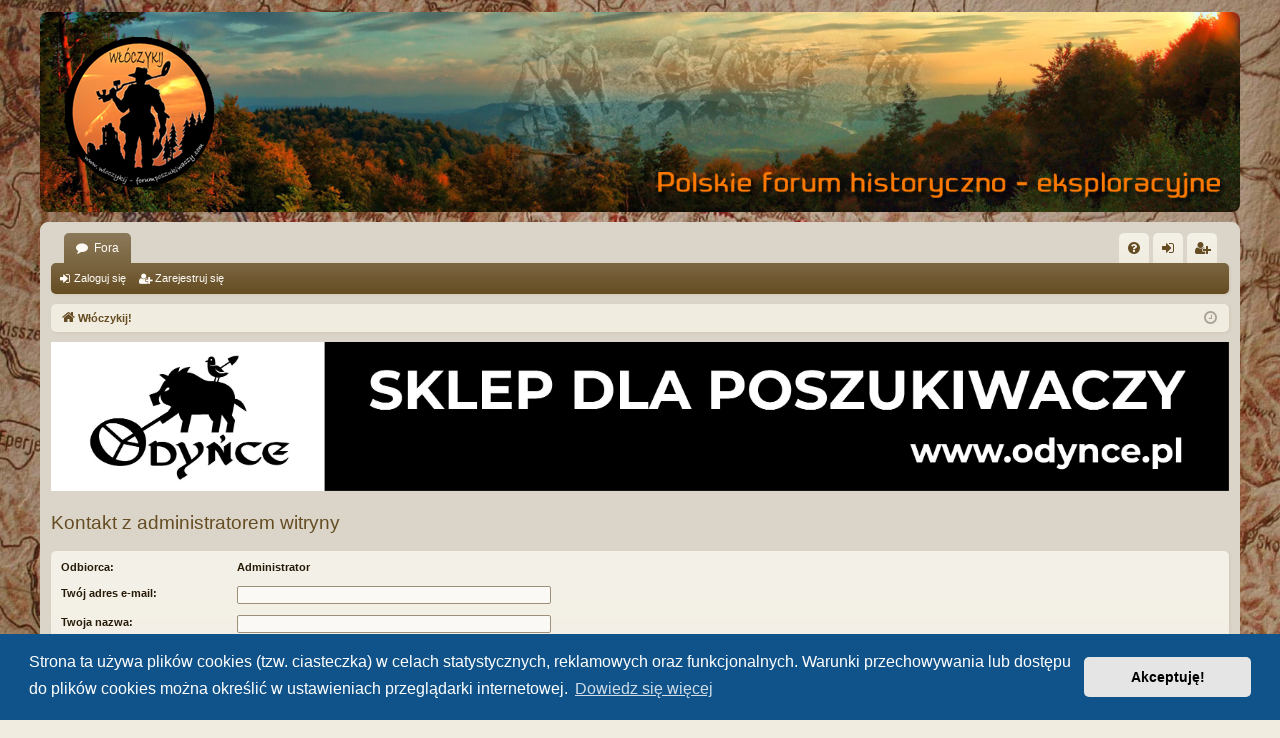

--- FILE ---
content_type: text/html; charset=UTF-8
request_url: https://wloczykij-forumposzukiwaczy.com/memberlist.php?mode=contactadmin&sid=51fe1d83d2d32784cc9e60ea87e3b738
body_size: 4754
content:
<!DOCTYPE html>
<html dir="ltr" lang="pl">
<head>
<meta charset="utf-8" />
<meta http-equiv="X-UA-Compatible" content="IE=edge" />
<meta name="viewport" content="width=device-width, initial-scale=1" />
<meta name="keywords" content="historia, znaleziska, poszukiwawcze, eksploracja, wojna, bagnety, podróże, bunkry, wykrywacze, forum wloczykij, wloczykij, rutus, teknetics, at pro, garrett, golden, cewki" />
<meta name="description" content="Forum poświęcone historii i eksploracji. Wiele cennych i interesujących informacji o broni, pojazdach i umundurowaniu. Informacje o wykrywaczach metali, sonarach i GPS." />

        <link href="https://groups.tapatalk-cdn.com/static/manifest/manifest.json" rel="manifest">
        
        <meta name="apple-itunes-app" content="app-id=307880732, affiliate-data=at=10lR7C, app-argument=tapatalk://wloczykij-forumposzukiwaczy.com/?" />
        
<title>Włóczykij :: Forum poszukiwaczy - Wyślij e-mail</title>




	<link rel="alternate" type="application/atom+xml" title="Kanał - Włóczykij :: Forum poszukiwaczy" href="/app.php/feed?sid=111d41eb7d6cbd18168261ce877dc059">			<link rel="alternate" type="application/atom+xml" title="Kanał - Nowe tematy" href="/app.php/feed/topics?sid=111d41eb7d6cbd18168261ce877dc059">	<link rel="alternate" type="application/atom+xml" title="Kanał - Aktywne tematy" href="/app.php/feed/topics_active?sid=111d41eb7d6cbd18168261ce877dc059">			


<link href="./assets/css/font-awesome.min.css?assets_version=435" rel="stylesheet">
<link href="./styles/latte/theme/stylesheet.css?assets_version=435" rel="stylesheet">



	<link href="./assets/cookieconsent/cookieconsent.min.css?assets_version=435" rel="stylesheet">

<!--[if lte IE 9]>
	<link href="./styles/latte/theme/tweaks.css?assets_version=435" rel="stylesheet">
<![endif]-->


	
<link href="./ext/dmzx/mchat/styles/prosilver/theme/mchat.css?assets_version=435" rel="stylesheet" media="screen" />
<link href="./ext/dmzx/prettytopic/styles/prosilver/theme/prettytopic.css?assets_version=435" rel="stylesheet" media="screen" />
<link href="./ext/gfksx/ThanksForPosts/styles/prosilver/theme/thanks.css?assets_version=435" rel="stylesheet" media="screen" />
<link href="./ext/phpbb/ads/styles/all/theme/phpbbads.css?assets_version=435" rel="stylesheet" media="screen" />
<link href="./ext/dmzx/mchat/styles/prosilver/theme/mchat.arty.css?assets_version=435" rel="stylesheet" media="screen" />
<link href="./ext/vse/lightbox/styles/all/template/lightbox/css/lightbox.min.css?assets_version=435" rel="stylesheet" media="screen" />



<script>
	(function(i,s,o,g,r,a,m){i['GoogleAnalyticsObject']=r;i[r]=i[r]||function(){
	(i[r].q=i[r].q||[]).push(arguments)},i[r].l=1*new Date();a=s.createElement(o),
	m=s.getElementsByTagName(o)[0];a.async=1;a.src=g;m.parentNode.insertBefore(a,m)
	})(window,document,'script','//www.google-analytics.com/analytics.js','ga');

	ga('create', 'UA-46852816-1', 'auto');
	ga('send', 'pageview');
</script>

</head>
<body id="phpbb" class="nojs notouch section-memberlist ltr " data-online-text="Online">


	<a id="top" class="top-anchor" accesskey="t"></a>
	<div id="page-header" class="page-width">
		<div class="headerbar" role="banner">
					<div class="inner">

			<div id="site-description" class="site-description">
				<a id="logo" class="logo" href="./index.php?sid=111d41eb7d6cbd18168261ce877dc059" title="Włóczykij!"><img src="./styles/latte/theme/images/logo.png" data-src-hd="./styles/latte/theme/images/logo_hd.png" alt="Włóczykij :: Forum poszukiwaczy"/></a>
				<p class="sitename">Włóczykij :: Forum poszukiwaczy</p>
				<p>Polskie forum historyczno - eksploracyjne</p>
				<p class="skiplink"><a href="#start_here">Przejdź do zawartości</a></p>
			</div>

									
			</div>
					</div>

</div>
<div id="wrap" class="page-width">
<div>

				


<div class="navbar tabbed not-static" role="navigation">
	<div class="inner page-width">
		<div class="nav-tabs" data-current-page="memberlist">
			<ul class="leftside">
				<li id="quick-links" class="quick-links tab responsive-menu dropdown-container empty">
					<a href="#" class="nav-link dropdown-trigger">Więcej…</a>
					<div class="dropdown">
						<div class="pointer"><div class="pointer-inner"></div></div>
						<ul class="dropdown-contents" role="menu">
								
	
													</ul>
					</div>
				</li>
												<li class="tab forums selected" data-responsive-class="small-icon icon-forums">
					<a class="nav-link" href="./index.php?sid=111d41eb7d6cbd18168261ce877dc059">Fora</a>
				</li>
											</ul>
			<ul class="rightside" role="menu">
								<li class="tab faq" data-select-match="faq" data-responsive-class="small-icon icon-faq">
					<a class="nav-link" href="/app.php/help/faq?sid=111d41eb7d6cbd18168261ce877dc059" rel="help" title="Często zadawane pytania" role="menuitem">
						<i class="icon fa-question-circle fa-fw" aria-hidden="true"></i><span>FAQ</span>
					</a>
				</li>
																									<li class="tab login"  data-skip-responsive="true" data-select-match="login"><a class="nav-link" href="./ucp.php?mode=login&amp;sid=111d41eb7d6cbd18168261ce877dc059" title="Zaloguj się" accesskey="x" role="menuitem">Zaloguj się</a></li>
											<li class="tab register" data-skip-responsive="true" data-select-match="register"><a class="nav-link" href="./ucp.php?mode=register&amp;sid=111d41eb7d6cbd18168261ce877dc059" role="menuitem">Zarejestruj się</a></li>
																	</ul>
		</div>
	</div>
</div>

<div class="navbar secondary">
	<ul role="menubar">
														<li class="small-icon icon-login"><a href="./ucp.php?mode=login&amp;sid=111d41eb7d6cbd18168261ce877dc059" title="Zaloguj się">Zaloguj się</a></li>
									<li class="small-icon icon-register"><a href="./ucp.php?mode=register&amp;sid=111d41eb7d6cbd18168261ce877dc059">Zarejestruj się</a></li>
									
			</ul>
</div>

	<div class="navbar">
	<ul id="nav-breadcrumbs" class="nav-breadcrumbs linklist navlinks" role="menubar">
								<li class="breadcrumbs" itemscope itemtype="http://schema.org/BreadcrumbList">
										<span class="crumb"  itemtype="http://schema.org/ListItem" itemprop="itemListElement" itemscope><a href="./index.php?sid=111d41eb7d6cbd18168261ce877dc059" itemtype="https://schema.org/Thing" itemscope itemprop="item" accesskey="h" data-navbar-reference="index"><i class="icon fa-home fa-fw"></i><span itemprop="name">Włóczykij!</span></a><meta itemprop="position" content="1" /></span>

								</li>
		
				<li class="rightside dropdown-container icon-only">
			<a href="#" class="dropdown-trigger time" title="Dzisiaj jest 11 sty 2026, o 03:36"><i class="fa fa-clock-o"></i></a>
			<div class="dropdown">
				<div class="pointer"><div class="pointer-inner"></div></div>
				<ul class="dropdown-contents">
					<li>Dzisiaj jest 11 sty 2026, o 03:36</li>
					<li>Strefa czasowa <span title="UTC+2">UTC+02:00</span></li>
				</ul>
			</div>
		</li>
	</ul>
</div>

		</div>


		<div class="phpbb-ads-center" style="margin: 10px 0;" data-ad-id="6">
		<a href="https://odynce.pl/"><img style = "width: 100%; height: 100%;" src="https://wloczykij-forumposzukiwaczy.com/images/banner/odynce_pl.jpg" /></a>
	</div>

	<a id="start_here" class="top-anchor"></a>
	<div id="page-body" class="page-body" role="main">
		
		
		

<h2 class="titlespace">Kontakt z administratorem witryny</h2>

<form method="post" action="./memberlist.php?mode=contactadmin&amp;sid=111d41eb7d6cbd18168261ce877dc059" id="post">

	
	<div class="panel">
		<div class="inner">
	<div class="content">

				<fieldset class="fields2">
					<dl>
				<dt><label>Odbiorca:</label></dt>
				<dd><strong>Administrator</strong></dd>
			</dl>
						<dl>
				<dt><label for="email">Twój adres e-mail:</label></dt>
				<dd><input class="inputbox autowidth" type="text" name="email" id="email" size="50" maxlength="100" tabindex="1" value="" /></dd>
			</dl>
			<dl>
				<dt><label for="name">Twoja nazwa:</label></dt>
				<dd><input class="inputbox autowidth" type="text" name="name" id="name" size="50" tabindex="2" value="" /></dd>
			</dl>
						<dl>
				<dt><label for="subject">Tytuł:</label></dt>
				<dd><input class="inputbox autowidth" type="text" name="subject" id="subject" size="50" tabindex="3" value="" /></dd>
			</dl>
				<dl>
			<dt><label for="message">Treść wiadomości:</label><br />
			<span>Wiadomość zostanie wysłana jako zwykły tekst bez znaczników HTML i BBCode. Twój adres e-mail zostanie ustawiony jako adres zwrotny tej wiadomości.</span></dt>
			<dd><textarea class="inputbox" name="message" id="message" rows="15" cols="76" tabindex="4"></textarea></dd>
		</dl>
				</fieldset>
	</div>

	</div>
</div>

<div class="panel">
	<div class="inner">
	<div class="content">
		<fieldset class="submit-buttons">
			<input type="submit" tabindex="6" name="submit" class="button1" value="Wyślij e-mail" />
		</fieldset>
	</div>
	</div>
<input type="hidden" name="creation_time" value="1768095398" />
<input type="hidden" name="form_token" value="e721546488b27d5f52d6a5ae3706fff1a0db2171" />

</div>

</form>

			</div>



<div id="page-footer" class="page-width" role="contentinfo">
			<div class="navbar" role="navigation">
	<div class="inner">

	<ul id="nav-footer" class="nav-footer linklist" role="menubar">
		<li class="breadcrumbs">
									<span class="crumb"><a href="./index.php?sid=111d41eb7d6cbd18168261ce877dc059" data-navbar-reference="index"><i class="icon fa-home fa-fw" aria-hidden="true"></i><span>Włóczykij!</span></a></span>					</li>
		
				<li class="rightside">Strefa czasowa <span title="UTC+2">UTC+02:00</span></li>
							<li class="rightside">
				<a href="./ucp.php?mode=delete_cookies&amp;sid=111d41eb7d6cbd18168261ce877dc059" data-ajax="true" data-refresh="true" role="menuitem">
					<i class="icon fa-trash fa-fw" aria-hidden="true"></i><span>Usuń ciasteczka witryny</span>
				</a>
			</li>
																<li class="rightside" data-last-responsive="true">
				<a href="./memberlist.php?mode=contactadmin&amp;sid=111d41eb7d6cbd18168261ce877dc059" role="menuitem">
					<i class="icon fa-envelope fa-fw" aria-hidden="true"></i><span>Kontakt z nami</span>
				</a>
			</li>
			</ul>

	</div>
</div>
	
	<div class="copyright">
				<p class="footer-row">
			<span class="footer-copyright">Technologię dostarcza <a href="https://www.phpbb.com/">phpBB</a>&reg; Forum Software &copy; phpBB Limited </span>
		</p>
		<p class="footer-row">
			<span class="footer-copyright"><a href="https://menspace.pl">MenSpace - kosmetyki dla mężczyzn</a> 
		    |
			<a href="https://altexcargo.ca">AltexCargo - We keep it moving</a></span>
		</p>
		<p class="footer-row" role="menu">
			<a class="footer-link" href="./ucp.php?mode=privacy&amp;sid=111d41eb7d6cbd18168261ce877dc059" title="Zasady ochrony danych osobowych" role="menuitem">
				<span class="footer-link-text">Zasady ochrony danych osobowych</span>
			</a>
			|
			<a class="footer-link" href="./ucp.php?mode=terms&amp;sid=111d41eb7d6cbd18168261ce877dc059" title="Regulamin" role="menuitem">
				<span class="footer-link-text">Regulamin</span>
			</a>
		</p>
					</div>

	<div id="darkenwrapper" class="darkenwrapper" data-ajax-error-title="Błąd AJAX" data-ajax-error-text="Twoje żądanie nie zostało przetworzone." data-ajax-error-text-abort="Użytkownik usunął żądanie." data-ajax-error-text-timeout="Upłynął limit czasu żądania. Ponów próbę." data-ajax-error-text-parsererror="Coś się stało podczas przetwarzania żądania i serwer zwrócił nieprawidłową odpowiedź.">
		<div id="darken" class="darken">&nbsp;</div>
	</div>

	<div id="phpbb_alert" class="phpbb_alert" data-l-err="Błąd" data-l-timeout-processing-req="Upłynął limit czasu żądania.">
		<a href="#" class="alert_close">
		</a>
		<h3 class="alert_title">&nbsp;</h3><p class="alert_text"></p>
	</div>
	<div id="phpbb_confirm" class="phpbb_alert">
		<a href="#" class="alert_close">
		</a>
		<div class="alert_text"></div>
	</div>
</div>

</div>

<div>
	<a id="bottom" class="top-anchor" accesskey="z"></a>
	</div>

<script src="./assets/javascript/jquery.min.js?assets_version=435"></script>
<script src="./assets/javascript/core.js?assets_version=435"></script>

	<script src="./assets/cookieconsent/cookieconsent.min.js?assets_version=435"></script>
	<script>
	if (typeof window.cookieconsent === "object") {
		window.addEventListener("load", function(){
			window.cookieconsent.initialise({
				"palette": {
					"popup": {
						"background": "#0F538A"
					},
					"button": {
						"background": "#E5E5E5"
					}
				},
				"theme": "classic",
				"content": {
					"message": "Strona\u0020ta\u0020u\u017Cywa\u0020plik\u00F3w\u0020cookies\u0020\u0028tzw.\u0020ciasteczka\u0029\u0020w\u0020celach\u0020statystycznych,\u0020reklamowych\u0020oraz\u0020funkcjonalnych.\u0020Warunki\u0020przechowywania\u0020lub\u0020dost\u0119pu\u0020do\u0020plik\u00F3w\u0020cookies\u0020mo\u017Cna\u0020okre\u015Bli\u0107\u0020w\u0020ustawieniach\u0020przegl\u0105darki\u0020internetowej.",
					"dismiss": "Akceptuj\u0119\u0021",
					"link": "Dowiedz\u0020si\u0119\u0020wi\u0119cej",
                    "href": "./ucp.php?mode=privacy&amp;sid=111d41eb7d6cbd18168261ce877dc059"
                }
            });
        });
    }
	</script>


<script type="text/javascript">
	"use strict";
	var elonw_title = 'ELONW';
	var source=removeSubdomain(location.hostname);
	var IgnoreClasses = [
		'posterip',
		'share-button',
		'fancybox',
		'lightbox',
		'colorbox'
	];
	var NotInClass = true;
	$(document).on('click',('a[href^="http://"], a[href^="https://"], a[href^="ftp://"]'), function() {
		if ($(this).attr('class') !== undefined)
		{
			var ClassList = $(this).attr('class').split(/\s+/);
			$(ClassList).each(function() { 
				if($.inArray(this, IgnoreClasses) !== -1)
				{
					NotInClass = false;
				}
			});
		}
		if ($(this).attr('onclick') !== undefined)
		{
			NotInClass = false;
		}
		var href = $(this).attr('href');
		var hostname = this.hostname;
		if(hostname && removeSubdomain(hostname)!==source && NotInClass)
		{
			window.open(href);
			return false;
		}	
	});
	(function($) {
	   $('.forum_link').each(function(){
		  $(this).find('a').attr("onclick","window.open(this.href);return false;").attr("rel", "nofollow");
	   });
	})(jQuery);
	function removeSubdomain(a,b){return a.split(".").slice(-(b||2)).join(".")};
</script>
											<script>
		var vseLightbox = {};
		vseLightbox.resizeHeight = 0;
		vseLightbox.resizeWidth = 800;
		vseLightbox.lightboxGal = 1;
		vseLightbox.lightboxSig = 0;
		vseLightbox.imageTitles = 0;
		vseLightbox.lightboxAll = 0;
		vseLightbox.downloadFile = 'download/file.php';
	</script>

<script src="./styles/latte/template/forum_fn.js?assets_version=435"></script>
<script src="./styles/latte/template/ajax.js?assets_version=435"></script>
<script src="./ext/dmzx/mchat/styles/all/template/javascript/mchat.collapse.arty.js?assets_version=435"></script>
<script src="./ext/vse/lightbox/styles/all/template/js/resizer.js?assets_version=435"></script>
<script src="./ext/vse/lightbox/styles/all/template/lightbox/js/lightbox.min.js?assets_version=435"></script>





</body>
</html>


--- FILE ---
content_type: text/css
request_url: https://wloczykij-forumposzukiwaczy.com/ext/dmzx/prettytopic/styles/prosilver/theme/prettytopic.css?assets_version=435
body_size: 65
content:
/*
*
* @package Pretty topic
* @author dmzx (www.dmzx-web.net)
* @copyright (c) 2014 by dmzx (www.dmzx-web.net)
* @license http://opensource.org/licenses/gpl-license.php GNU Public License
* 
*/

span.prettytopic {
    display: inline-block;
    margin: 1px 4px 1px 0;
    padding: 2px 5px;
    background: -webkit-linear-gradient(#715a33, #7f6a47, #725b35, #664d23);
    background: -o-linear-gradient(#715a33, #7f6a47, #725b35, #664d23);
    background: -moz-linear-gradient(#715a33, #7f6a47, #725b35, #664d23);
        background: linear-gradient(#715a33, #7f6a47, #725b35, #664d23);
    color: #ffffff;
    border-radius: 4px;
    -moz-border-radius: 4px;
    -webkit-border-radius: 4px;
    text-shadow: 0 1px 0 #005884;
}


--- FILE ---
content_type: text/plain
request_url: https://www.google-analytics.com/j/collect?v=1&_v=j102&a=99518585&t=pageview&_s=1&dl=https%3A%2F%2Fwloczykij-forumposzukiwaczy.com%2Fmemberlist.php%3Fmode%3Dcontactadmin%26sid%3D51fe1d83d2d32784cc9e60ea87e3b738&ul=en-us%40posix&dt=W%C5%82%C3%B3czykij%20%3A%3A%20Forum%20poszukiwaczy%20-%20Wy%C5%9Blij%20e-mail&sr=1280x720&vp=1280x720&_u=IEBAAEABAAAAACAAI~&jid=1279369225&gjid=696246977&cid=2084756817.1768095400&tid=UA-46852816-1&_gid=1159202630.1768095400&_r=1&_slc=1&z=689491144
body_size: -454
content:
2,cG-C2H99JJD7N